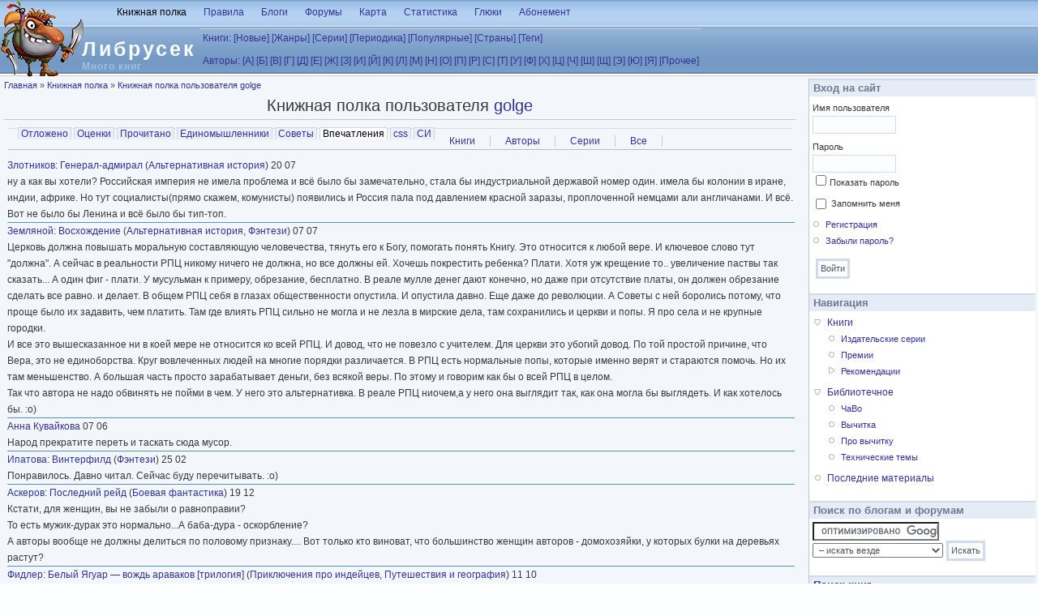

--- FILE ---
content_type: text/html; charset=utf-8
request_url: http://lib.rus.ec/polka/show/132784
body_size: 13988
content:
<!DOCTYPE html PUBLIC "-//W3C//DTD XHTML+RDFa 1.0//EN"
  "http://www.w3.org/MarkUp/DTD/xhtml-rdfa-1.dtd">
<html xmlns="http://www.w3.org/1999/xhtml" xml:lang="ru" version="XHTML+RDFa 1.0" dir="ltr">

<head profile="http://www.w3.org/1999/xhtml/vocab">
  <meta http-equiv="Content-Type" content="text/html; charset=utf-8" />
<meta name="Generator" content="Drupal 7 (http://drupal.org)" />
<link rel="search" type="application/opensearchdescription+xml" href="/opensearch.xml" title="Либрусек" />
<link rel="related" type="application/atom+xml;profile=opds-catalog" href="/opds" title="OPDS" />
<link rel="shortcut icon" href="/sites/default/files/favicon.ico" type="image/vnd.microsoft.icon" />
  <title>Книжная полка пользователя golge | Либрусек</title>
  <style type="text/css" media="all">
@import url("/sites/all/modules/system/system.base.css?r7rxb5");
@import url("/sites/all/modules/system/system.menus.css?r7rxb5");
@import url("/sites/all/modules/system/system.messages.css?r7rxb5");
@import url("/sites/all/modules/system/system.theme.css?r7rxb5");
</style>
<style type="text/css" media="all">
@import url("/sites/all/modules/comment_notify/comment_notify.css?r7rxb5");
</style>
<style type="text/css" media="screen">
@import url("/sites/all/modules/codefilter/codefilter.css?r7rxb5");
</style>
<style type="text/css" media="all">
@import url("/sites/all/modules/comment/comment.css?r7rxb5");
@import url("/sites/all/modules/field/theme/field.css?r7rxb5");
@import url("/sites/all/modules/librusec/librusec.css?r7rxb5");
@import url("/sites/all/modules/node/node.css?r7rxb5");
@import url("/sites/all/modules/poll/poll.css?r7rxb5");
@import url("/sites/all/modules/user/user.css?r7rxb5");
@import url("/sites/all/modules/forum/forum.css?r7rxb5");
@import url("/sites/all/modules/views/css/views.css?r7rxb5");
</style>
<style type="text/css" media="all">
@import url("/sites/all/modules/bwlist/bwlist.css?r7rxb5");
@import url("/sites/all/modules/ctools/css/ctools.css?r7rxb5");
@import url("/sites/all/modules/quote/quote.css?r7rxb5");
@import url("/sites/all/modules/spoiler/spoiler.css?r7rxb5");
@import url("/sites/all/modules/password_toggle/password_toggle.css?r7rxb5");
@import url("/sites/all/modules/fancy_login/css/fancy_login.css?r7rxb5");
@import url("/sites/all/modules/hide_submit/css/hide_submit.css?r7rxb5");
</style>
<style type="text/css" media="all">
@import url("/sites/all/themes/bluebreeze/style.css?r7rxb5");
</style>
  <script type="text/javascript" src="/sites/all/modules/jquery_update/replace/jquery/1.10/jquery.min.js?v=1.10.2"></script>
<script type="text/javascript" src="/misc/jquery-extend-3.4.0.js?v=1.10.2"></script>
<script type="text/javascript" src="/misc/jquery-html-prefilter-3.5.0-backport.js?v=1.10.2"></script>
<script type="text/javascript" src="/misc/jquery.once.js?v=1.2"></script>
<script type="text/javascript" src="/misc/drupal.js?r7rxb5"></script>
<script type="text/javascript" src="/sites/all/modules/jquery_update/replace/ui/external/jquery.cookie.js?v=67fb34f6a866c40d0570"></script>
<script type="text/javascript" src="/sites/all/modules/jquery_update/replace/misc/jquery.form.min.js?v=2.69"></script>
<script type="text/javascript" src="/misc/ajax.js?v=7.81"></script>
<script type="text/javascript" src="/sites/all/modules/jquery_update/js/jquery_update.js?v=0.0.1"></script>
<script type="text/javascript" src="/sites/all/modules/comment_notify/comment_notify.js?r7rxb5"></script>
<script type="text/javascript" src="/sites/all/modules/codefilter/codefilter.js?r7rxb5"></script>
<script type="text/javascript" src="/sites/all/modules/librusec/librusec.js?r7rxb5"></script>
<script type="text/javascript" src="/files/languages/ru_Ayssy_duHAauH7eJeTF8U-zSC-eWlDKi4_OmFcVqgkY.js?r7rxb5"></script>
<script type="text/javascript" src="/sites/all/modules/quote/quote.js?r7rxb5"></script>
<script type="text/javascript" src="/sites/all/modules/spoiler/spoiler.js?r7rxb5"></script>
<script type="text/javascript" src="/sites/all/modules/password_toggle/password_toggle.js?r7rxb5"></script>
<script type="text/javascript" src="/misc/progress.js?v=7.81"></script>
<script type="text/javascript" src="/sites/all/modules/fancy_login/js/fancy_login.js?r7rxb5"></script>
<script type="text/javascript" src="/sites/all/modules/hide_submit/js/hide_submit.js?r7rxb5"></script>
<script type="text/javascript">
<!--//--><![CDATA[//><!--
jQuery.extend(Drupal.settings, {"basePath":"\/","pathPrefix":"","ajaxPageState":{"theme":"bluebreeze","theme_token":"hQbIT5b_AnMwtVkkmB8AKbPY9YiySZAsy3qrhhnN5VM","jquery_version":"1.10","js":{"sites\/all\/modules\/jquery_update\/replace\/jquery\/1.10\/jquery.min.js":1,"misc\/jquery-extend-3.4.0.js":1,"misc\/jquery-html-prefilter-3.5.0-backport.js":1,"misc\/jquery.once.js":1,"misc\/drupal.js":1,"sites\/all\/modules\/jquery_update\/replace\/ui\/external\/jquery.cookie.js":1,"sites\/all\/modules\/jquery_update\/replace\/misc\/jquery.form.min.js":1,"misc\/ajax.js":1,"sites\/all\/modules\/jquery_update\/js\/jquery_update.js":1,"sites\/all\/modules\/comment_notify\/comment_notify.js":1,"sites\/all\/modules\/codefilter\/codefilter.js":1,"sites\/all\/modules\/librusec\/librusec.js":1,"public:\/\/languages\/ru_Ayssy_duHAauH7eJeTF8U-zSC-eWlDKi4_OmFcVqgkY.js":1,"sites\/all\/modules\/quote\/quote.js":1,"sites\/all\/modules\/spoiler\/spoiler.js":1,"sites\/all\/modules\/password_toggle\/password_toggle.js":1,"misc\/progress.js":1,"sites\/all\/modules\/fancy_login\/js\/fancy_login.js":1,"sites\/all\/modules\/hide_submit\/js\/hide_submit.js":1},"css":{"sites\/all\/modules\/system\/system.base.css":1,"sites\/all\/modules\/system\/system.menus.css":1,"sites\/all\/modules\/system\/system.messages.css":1,"sites\/all\/modules\/system\/system.theme.css":1,"sites\/all\/modules\/comment_notify\/comment_notify.css":1,"sites\/all\/modules\/codefilter\/codefilter.css":1,"sites\/all\/modules\/comment\/comment.css":1,"sites\/all\/modules\/field\/theme\/field.css":1,"sites\/all\/modules\/librusec\/librusec.css":1,"sites\/all\/modules\/node\/node.css":1,"sites\/all\/modules\/poll\/poll.css":1,"sites\/all\/modules\/user\/user.css":1,"sites\/all\/modules\/forum\/forum.css":1,"sites\/all\/modules\/views\/css\/views.css":1,"sites\/all\/modules\/bwlist\/bwlist.css":1,"sites\/all\/modules\/ctools\/css\/ctools.css":1,"sites\/all\/modules\/quote\/quote.css":1,"sites\/all\/modules\/spoiler\/spoiler.css":1,"sites\/all\/modules\/password_toggle\/password_toggle.css":1,"sites\/all\/modules\/fancy_login\/css\/fancy_login.css":1,"sites\/all\/modules\/hide_submit\/css\/hide_submit.css":1,"sites\/all\/themes\/bluebreeze\/style.css":1}},"quote_nest":"2","hide_submit":{"hide_submit_status":true,"hide_submit_method":"disable","hide_submit_css":"hide-submit-disable","hide_submit_abtext":"","hide_submit_atext":"","hide_submit_hide_css":"hide-submit-processing","hide_submit_hide_text":"Processing...","hide_submit_indicator_style":"expand-left","hide_submit_spinner_color":"#000","hide_submit_spinner_lines":12,"hide_submit_hide_fx":false,"hide_submit_reset_time":5000},"urlIsAjaxTrusted":{"\/polka\/show\/132784?destination=polka\/show\/132784":true,"\/system\/ajax":true},"ajax":{"edit-submit-1769210989":{"wrapper":"fancy_login_user_login_block_wrapper","callback":"fancy_login_user_login_block_ajax_callback","event":"mousedown","keypress":true,"prevent":"click","url":"\/system\/ajax","submit":{"_triggering_element_name":"op","_triggering_element_value":"\u0412\u043e\u0439\u0442\u0438"}}},"fancyLogin":{"screenFadeColor":"white","screenFadeZIndex":"10","loginBoxBackgroundColor":"white","loginBoxTextColor":"black","loginBoxBorderColor":"black","loginBoxBorderWidth":"3px","loginBoxBorderStyle":"solid","loginPath":"user\/login","dimFadeSpeed":500,"boxFadeSpeed":1000,"hideObjects":0,"disableRegistration":0}});
//--><!]]>
</script>
</head>
<body class="html not-front not-logged-in one-sidebar sidebar-second page-polka page-polka-show page-polka-show- page-polka-show-132784" >
  <div id="skip-link">
    <a href="#main-content" class="element-invisible element-focusable">Перейти к основному содержанию</a>
  </div>
    <div id="page" class="one-sidebar">
 <div id="header" class="clearfix">
  <div id="logo-title">
   <a href=/ title='Домой'><img src="/img/logo.png" id="logo"/></a>   <h1 id='site-name'><a href=/>Либрусек</a></h1>
   <div id='site-slogan'>Много книг</div>
  </div>
  <div class="menu withprimary">
   <div id="primary" class="clear-block">
	              
   </div>
  </div>
 <div id="header-region">  <div class="region region-header">
    <div class="block block-system" id="block-system-main-menu">
  <div class="blockinner">
        <div class="content">
      <ul class="menu"><li class="first leaf active-trail"><a href="/polka" title="Прочитанные и отложенные книги, новости самиздата, советы и впечатления" class="active-trail active">Книжная полка</a></li>
<li class="leaf"><a href="/rules" title="Правила пользования сайтом">Правила</a></li>
<li class="leaf"><a href="/blog" title="">Блоги</a></li>
<li class="leaf"><a href="/forum" title="">Форумы</a></li>
<li class="leaf"><a href="/map" title="Основные места и пути">Карта</a></li>
<li class="leaf"><a href="/stat" title="">Статистика</a></li>
<li class="leaf"><a href="/support" title="Книга жалоб и предложений">Глюки</a></li>
<li class="last leaf"><a href="/abonement" title="Сбор средств на поддержание работоспособности">Абонемент</a></li>
</ul>    </div>
  </div>
</div>
<div class="block block-librusec" id="block-librusec-abc">
  <div class="blockinner">
        <div class="content">
      <div id="booklist"><table><tr style='display:table-row'><td><a href=/book>Книги:</a> <a href=/new>[Новые]</a> <a href=/g>[Жанры]</a> <a href=/s>[Серии]</a> <a href=/m>[Периодика]</a>
<a href=/stat/w>[Популярные]</a> <a href=/country>[Страны]</a> <a href=/tagadelic_taxonomy>[Теги]</a><tr style='display:table-row'><td><a href=/a>Авторы:</a> <a href='/Aa'>[А]</a> <a href='/Bb'>[Б]</a> <a href='/V'>[В]</a> <a href='/Gg'>[Г]</a> <a href='/D'>[Д]</a> <a href='/E'>[Е]</a> <a href='/Zh'>[Ж]</a> <a href='/Z'>[З]</a> <a href='/I'>[И]</a> <a href='/Y'>[Й]</a> <a href='/K'>[К]</a> <a href='/L'>[Л]</a> <a href='/Mm'>[М]</a> <a href='/N'>[Н]</a> <a href='/O'>[О]</a> <a href='/P'>[П]</a> <a href='/R'>[Р]</a> <a href='/Ss'>[С]</a> <a href='/T'>[Т]</a> <a href='/U'>[У]</a> <a href='/F'>[Ф]</a> <a href='/H'>[Х]</a> <a href='/Tz'>[Ц]</a> <a href='/Ch'>[Ч]</a> <a href='/Sh'>[Ш]</a> <a href='/Sz'>[Щ]</a> <a href='/Ee'>[Э]</a> <a href='/Yu'>[Ю]</a> <a href='/Ya'>[Я]</a> <a href='/Other'>[Прочее]</a> </table></div>    </div>
  </div>
</div>
  </div>
</div>
 </div>
 <div id="container" class="withright clear-block">
  <table style="margin:0"><tr>
   <td valign=top class="main">
    <div id="breadcrumb"><h2 class="element-invisible">Вы здесь</h2><div class="breadcrumb"><a href="/">Главная</a> » <a href="/polka">Книжная полка</a> » <a href="/polka/show">Книжная полка пользователя golge</a></div></div>
<h1 class='title'style='text-align:center'>Книжная полка пользователя <a href=/user/132784>golge</a></h1><div class="tabs"><h2 class="element-invisible">Главные вкладки</h2><ul class="tabs primary"><li><a href="/polka/view">Отложено</a></li>
<li><a href="/polka/rated">Оценки</a></li>
<li><a href="/polka/readed">Прочитано</a></li>
<li><a href="/polka/friends">Единомышленники</a></li>
<li><a href="/polka/books">Советы</a></li>
<li class="active"><a href="/polka/show" class="active">Впечатления<span class="element-invisible">(активная вкладка)</span></a></li>
<li><a href="/polka/css">css</a></li>
<li><a href="/polka/si">СИ</a></li>
</ul><h2 class="element-invisible">Вторичные вкладки</h2><ul class="tabs secondary"><li><a href="/polka/show/b">Книги</a></li>
<li><a href="/polka/show/a">Авторы</a></li>
<li><a href="/polka/show/s">Серии</a></li>
<li><a href="/polka/show/all">Все</a></li>
</ul></div>        
  <div class="region region-content">
    <div class="block block-system" id="block-system-main">
  <div class="blockinner">
        <div class="content">
      <div>
<a href=/a/27709 class="colorlnk">Злотников</a>: <a href=/b/305688 class="colorlnk">Генерал-адмирал</a> (<a name=sf_history><a href=/g/sf_history>Альтернативная история</a>)
20 07<br>
ну а как вы хотели? Российская империя не имела проблема и всё было бы замечательно, стала бы индустриальной державой номер один. имела бы колонии в иране, индии, африке. Но тут социалисты(прямо скажем, комунисты) появились и Россия пала под давлением красной заразы, проплоченной немцами али англичанами. И всё. Вот не было бы Ленина и всё было бы тип-топ.  </div><hr>
<div>
<a href=/a/29165 class="colorlnk">Земляной</a>: <a href=/b/301282 class="colorlnk">Восхождение</a> (<a name=sf_history><a href=/g/sf_history>Альтернативная история</a>, <a name=sf_fantasy><a href=/g/sf_fantasy>Фэнтези</a>)
07 07<br>
Церковь должна повышать моральную составляющую человечества, тянуть его к Богу, помогать понять Книгу. Это относится к любой вере. И ключевое слово тут "должна". А сейчас в реальности РПЦ никому ничего не должна, но все должны ей. Хочешь покрестить ребенка? Плати. Хотя уж крещение то.. увеличение паствы так сказать... А один фиг - плати. У мусульман к примеру, обрезание, бесплатно. В реале мулле денег дают конечно, но даже при отсутствие платы, он должен обрезание сделать все равно. и делает. В общем РПЦ себя в глазах общественности опустила. И опустила давно. Еще даже до революции. А Советы с ней боролись потому, что проще было их задавить, чем платить. Там где влиять РПЦ сильно не могла и не лезла в мирские дела, там сохранились и церкви и попы. Я про села и не крупные городки. 
<br>И все это вышесказанное ни в коей мере не относится ко всей РПЦ. И довод, что не повезло с учителем. Для церкви это убогий довод. По той простой причине, что Вера, это не единоборства. Круг вовлеченных людей на многие порядки различается. В РПЦ есть нормальные попы, которые именно верят и стараются помочь. Но их там меньшенство. А большая часть просто зарабатывает деньги, без всякой веры. По этому и говорим как бы о всей РПЦ в целом.
<br>Так что автора не надо обвинять не пойми в чем. У него это альтернативка. В реале РПЦ ниочем,а у него она выглядит так, как она могла бы выглядеть. И как хотелось бы. :о) </div><hr>
<div>
<a href=/a/41250>Анна Кувайкова</a>
07 06<br>
Народ прекратите переть и таскать сюда мусор. </div><hr>
<div>
<a href=/a/26016 class="colorlnk">Ипатова</a>: <a href=/b/23575 class="colorlnk">Винтерфилд</a> (<a name=sf_fantasy><a href=/g/sf_fantasy>Фэнтези</a>)
25 02<br>
Понравилось. Давно читал. Сейчас буду перечитывать. :о) </div><hr>
<div>
<a href=/a/47100 class="colorlnk">Аскеров</a>: <a href=/b/144153 class="colorlnk">Последний рейд</a> (<a name=sf_action><a href=/g/sf_action>Боевая фантастика</a>)
19 12<br>
Кстати, для женщин, вы не забыли о равноправии?
<br>То есть мужик-дурак это нормально...А баба-дура - оскорбление?
<br>А авторы вообще не должны делиться по половому признаку.... Вот только кто виноват, что большинство женщин авторов - домохозяйки, у которых булки на деревьях растут?  </div><hr>
<div>
<a href=/a/3334 class="colorlnk">Фидлер</a>: <a href=/b/167829 class="colorlnk">Белый Ягуар — вождь араваков [трилогия]</a> (<a name=adv_indian><a href=/g/adv_indian>Приключения про индейцев</a>, <a name=adv_geo><a href=/g/adv_geo>Путешествия и география</a>)
11 10<br>
Офигенная книга. :о) перечитывал раз 15. </div><hr>
<div>
<a href=/a/52337 class="colorlnk">Мельник</a>: <a href=/b/164736 class="colorlnk">По закону военного времени… [СИ добавлена часть "Оперативный простор"]</a> (<a name=sf_history><a href=/g/sf_history>Альтернативная история</a>, <a name=network_literature><a href=/g/network_literature>Самиздат, сетевая литература</a>)
10 09<br>
Заказуха то какая :о)) Куда уж хуже то? </div><hr>
<div>
<a href=/a/51779 class="colorlnk">Кривопалова</a>: <a href=/b/164550 class="colorlnk">Сердце Демона</a> (<a name=sf_fantasy><a href=/g/sf_fantasy>Фэнтези</a>)
08 09<br>
не читал. :о) И вряд ли буду. С таким названием и женщина автор. Сразу возникает подозрение, о блондинке, которую полюбил, с виду ужасный, а внутри добрый и несчастный демон. :о) </div><hr>
<div>
<a href=/a/37066 class="colorlnk">Кувшинов</a>: <a href=/b/104985 class="colorlnk">Пирамиды Астрала [Версия 2]</a> (<a name=sf><a href=/g/sf>Научная фантастика</a>)
04 06<br>
книгу еще не читал но прочту. Автору минус за не умение читать коменты и видеть то что в них написано. Реакция и правда детская. Автор такой вопрос, почему Вы не пользуетесь телевизором"Горизонт"? наверняка же какой-нибудь, LG, panasonic, sony дома стоит. Так почему? Те лучше? Как вы можете так говорить? Вы для начала свой телевизор сделайте и сравним... Абсурдный довод. Кстати тоже 50-90 гг фантастика нравилась. Писали факты, а не полный бред. </div><hr>
    </div>
  </div>
</div>
  </div>
  </td>
  <td valign=top width=290>
   <div id="sidebar-right" class="sidebar">  <div class="region region-sidebar-second">
    <div class="block block-user" id="block-user-login">
  <div class="blockinner">
    <h2 class="title"> Вход на сайт </h2>    <div class="content">
      <form action="/polka/show/132784?destination=polka/show/132784" method="post" id="user-login-form" accept-charset="UTF-8"><div><div class="form-item form-type-textfield form-item-name">
  <label for="edit-name">Имя пользователя <span class="form-required" title="Это поле обязательно для заполнения.">*</span></label>
 <input type="text" id="edit-name" name="name" value="" size="15" maxlength="60" class="form-text required" />
</div>
<div class="form-item form-type-password form-item-pass">
  <label for="edit-pass">Пароль <span class="form-required" title="Это поле обязательно для заполнения.">*</span></label>
 <input type="password" id="edit-pass" name="pass" size="15" maxlength="128" class="form-text required" />
</div>
<div class="form-item form-type-checkbox form-item-persistent-login">
 <input type="checkbox" id="edit-persistent-login" name="persistent_login" value="1" class="form-checkbox" />  <label class="option" for="edit-persistent-login">Запомнить меня </label>

</div>
<div class="item-list"><ul><li class="first"><a href="/user/register" title="Создать новую учётную запись пользователя.">Регистрация</a></li>
<li class="last"><a href="/user/password" title="Запросить новый пароль по e-mail.">Забыли пароль?</a></li>
</ul></div><input type="hidden" name="form_build_id" value="form-NtAfjDY2nY4_3MdCo9famMXdJr3L5AeHpDbpysMjiW8" />
<input type="hidden" name="form_id" value="user_login_block" />
<div class="form-actions form-wrapper" id="edit-actions"><input type="submit" id="edit-submit" name="op" value="Войти" class="form-submit" /></div></div></form>    </div>
  </div>
</div>
<div class="block block-system" id="block-system-navigation">
  <div class="blockinner">
    <h2 class="title"> Навигация </h2>    <div class="content">
      <ul class="menu"><li class="first expanded"><a href="/b" title="">Книги</a><ul class="menu"><li class="first leaf"><a href="/series" title="">Издательские серии</a></li>
<li class="leaf"><a href="/awards">Премии</a></li>
<li class="last collapsed"><a href="/recommendations" title="">Рекомендации</a></li>
</ul></li>
<li class="expanded"><a href="/stat" title="">Библиотечное</a><ul class="menu"><li class="first leaf"><a href="/faq" title="Вопросы и ответы">ЧаВо</a></li>
<li class="leaf"><a href="/%D0%B2%D1%8B%D1%87%D0%B8%D1%82%D0%BA%D0%B0">Вычитка</a></li>
<li class="leaf"><a href="/%D0%B8%D0%BD%D1%81%D1%82%D1%80%D1%83%D0%BA%D1%86%D0%B8%D1%8F">Про вычитку</a></li>
<li class="last leaf"><a href="/%D1%82%D0%B5%D1%85%D0%BD%D0%B8%D1%87%D0%B5%D1%81%D0%BA%D0%BE%D0%B5">Технические темы</a></li>
</ul></li>
<li class="last leaf"><a href="/tracker">Последние материалы</a></li>
</ul>    </div>
  </div>
</div>
<div class="block block-block" id="block-block-7">
  <div class="blockinner">
    <h2 class="title"> Поиск по блогам и форумам </h2>    <div class="content">
      <form action="//www.google.com/cse" id="cse-search-box">
 <input type="hidden" name="cx" value="000787861713244777594:bwujsfva9rs" /><input type="hidden" name="ie" value="UTF-8" /><input type="text" name="q" size="23" /><input type="hidden" name="safe" value="off" /><select id="c58d3ab0" name="as_sitesearch"><option value="">– искать везде</option><option value="lib.rus.ec/node/">– по форуму и блогам</option><option value="lib.rus.ec/b/*/read">– только по текстам</option><option value="lib.rus.ec/b/">– по текстам и описаниям</option><option value="lib.rus.ec/a/">– по страницам авторов</option></select><input type="submit" name="sa" class="button" value="Искать" /></form>
<script type="text/javascript" src="//www.google.com/coop/cse/brand?form=cse-search-box&amp;lang=ru">
<!--//--><![CDATA[// ><!--


//--><!]]>
</script>    </div>
  </div>
</div>
<div class="block block-librusec" id="block-librusec-booksearch">
  <div class="blockinner">
    <h2 class="title"> <a href=/search>Поиск книг</a> </h2>    <div class="content">
      <form action=/search><input name=ask><input type=submit class=button value='Искать'></form>
<ul style="margin-top:7px; font-size:90%"><li><a href=/list>Фильтр-список</a><li><a href=/stat/b>Популярные книги</a></ul>    </div>
  </div>
</div>
<div class="block block-system" id="block-system-user-menu">
  <div class="blockinner">
    <h2 class="title"> User menu </h2>    <div class="content">
      <ul class="menu"><li class="first leaf"><a href="/bwlist" title="">Чёрно-белый список</a></li>
<li class="last leaf active-trail"><a href="/polka" title="" class="active-trail active">Книжная полка</a></li>
</ul>    </div>
  </div>
</div>
<div class="block block-librusec" id="block-librusec-tracker">
  <div class="blockinner">
    <h2 class="title"> <a href=/tracker>Последние комментарии</a> </h2>    <div class="content">
      Rebellioner <a href="/comment/384771#comment-384771">RE:Подайте бедному копеечку на книжку с литреса...</a>&nbsp;<span>1&nbsp;час</span><br>
Larisa_F <a href="/comment/384768#comment-384768">RE:Серия &quot;Символы времени&quot; издательства &quot;Аграф&quot;</a>&nbsp;<span>2&nbsp;дня</span><br>
tvv <a href="/comment/384767#comment-384767">RE:faq brainstorm =)</a>&nbsp;<span>2&nbsp;дня</span><br>
Larisa_F <a href="/comment/384761#comment-384761">RE:Серия &quot;Что есть что&quot; издательства &quot;Слово&quot;(чего не хватает)</a>&nbsp;<span>4&nbsp;дня</span><br>
Larisa_F <a href="/comment/384758#comment-384758">RE:Серия &quot;Очень прикольная книга&quot;, издательство Азбука-классика </a>&nbsp;<span>5&nbsp;дней</span><br>
larin <a href="/comment/384751#comment-384751">RE:абонемент не обновлен</a>&nbsp;<span>1&nbsp;неделя</span><br>
sem14 <a href="/comment/384748#comment-384748">RE:За иллюминатором (серия) - чего не хватает?</a>&nbsp;<span>1&nbsp;неделя</span><br>
sem14 <a href="/comment/384747#comment-384747">RE:Собираем серию: &quot;Мастер серия&quot;, издательство &quot;Лимбус&quot;.</a>&nbsp;<span>1&nbsp;неделя</span><br>
sem14 <a href="/comment/384746#comment-384746">RE:Серия книг «Судьбы книг» издательства «Книга»</a>&nbsp;<span>1&nbsp;неделя</span><br>
Larisa_F <a href="/comment/384741#comment-384741">RE:Книжная серия «Сlio» издательства &quot;Евразия&quot;</a>&nbsp;<span>1&nbsp;неделя</span><br>
larin <a href="/comment/384736#comment-384736">RE:Пропал абонемент </a>&nbsp;<span>2&nbsp;недели</span><br>
tvv <a href="/comment/384732#comment-384732">RE:DNS</a>&nbsp;<span>2&nbsp;недели</span><br>
MrMansur <a href="/comment/384724#comment-384724">RE:&lt;НРЗБ&gt;</a>&nbsp;<span>3&nbsp;недели</span><br>
Stager <a href="/comment/384721#comment-384721">RE:Беженцы с Флибусты</a>&nbsp;<span>3&nbsp;недели</span><br>
Tramell <a href="/comment/384720#comment-384720">RE:Серия &quot;Библиотека французской литературы&quot; (Макбел)</a>&nbsp;<span>3&nbsp;недели</span><br>
sem14 <a href="/comment/384713#comment-384713">RE:Книжная серия &quot;Жизнь в искусстве&quot; издательство &quot;Искусство&quot;...</a>&nbsp;<span>4&nbsp;недели</span><br>
sem14 <a href="/comment/384712#comment-384712">RE:Современная корейская литература. Книжная серия...</a>&nbsp;<span>4&nbsp;недели</span><br>
sem14 <a href="/comment/384696#comment-384696">RE:Собираем серию: &quot;Азбука-триллер&quot;, издательство &quot;Азбука-Терра&quot;</a>&nbsp;<span>1&nbsp;месяц</span>    </div>
  </div>
</div>
<div class="block block-librusec" id="block-librusec-polka">
  <div class="blockinner">
    <h2 class="title"> <a href=/polka/show/all>Впечатления о книгах</a> </h2>    <div class="content">
      <div>
<b><a href=/polka/show/386075>fachman@yandex.ru</a></b> про <a href=/a/309803 class="colorlnk">Голубева</a>: <a href=/b/809025 class="colorlnk">Демонология и охота на ведьм. Средневековые гримуары, шабаши и бесовские жонки [Обложка и иллюстрации от другой книги (Казахские мифы)]</a> (<a name=design><a href=/g/design>Искусство и Дизайн</a>, <a name=religion_paganism><a href=/g/religion_paganism>Язычество</a>)
23 01<br>
В файле подписи под иллюстрациями не соответствуют изображениям. Ну, или наборот. Да и обложка прицеплена от другой книги. Странно... </div><hr>
<div>
<b><a href=/polka/show/11915>vudy</a></b> про <a href=/a/363162>Никита Красавин</a>
21 01<br>
В углу валялись гантели, на столе стояло небольшое радио и множество книг, которые стопками лежали на полу."
<br>"Кто на ком стоял ? </div><hr>
<div>
<b><a href=/polka/show/2938446>decim</a></b> про <a href=/a/59139 class="colorlnk">Дорман</a>: <a href=/b/219633 class="colorlnk">Подстрочник: Жизнь Лилианны Лунгиной, рассказанная ею в фильме Олега Дормана</a> (<a name=nonf_biography><a href=/g/nonf_biography>Биографии и Мемуары</a>)
20 01<br>
Одна из историй. Кто мог и хотел рассказать - рассказывает. Парадокс: люди, без которых не было бы страны - кто-то должен делать бомбу, вести расчёты, учить письму и танцу, да мало ли что ещё - и которые выживали, негласно <a href=/polka/show/all/2135263>………</a></div><hr>
<div>
<b><a href=/polka/show/60529>igorsai</a></b> про <a href=/a/23702>Ричард Платт</a>
19 01<br>
Я восхищён книгой " Дневник пирата " Ричарда Платта. Вот как надо подавать исторический материал нашим детям, я пожилой человек и то не оторвался пока не прочитал всю книгу </div><hr>
<div>
<b><a href=/polka/show/2549125>mysevra</a></b> про <a href=/a/20351 class="colorlnk">Шакилов</a>: <a href=/b/213703 class="colorlnk">Каратели</a> (<a name=sf_action><a href=/g/sf_action>Боевая фантастика</a>, <a name=sf_postapocalyptic><a href=/g/sf_postapocalyptic>Постапокалипсис</a>)
19 01<br>
История полудобровольного похода отморозков (которые, естественно, за редким исключением, оказываются вовсе и не отморозками). Бойко, занятно, буду читать продолжение.<br>Оценка: отлично!</div><hr>
<div>
<b><a href=/polka/show/2549125>mysevra</a></b> про <a href=/a/33118 class="colorlnk">Слюсаренко</a>: <a href=/b/294618 class="colorlnk">Кубатура сферы</a> (<a name=sf_action><a href=/g/sf_action>Боевая фантастика</a>)
19 01<br>
Удивительно: некоторые подменяют патриотизм шовинизмом, считают за норму оскорбление представителей других национальностей, а потом искренне возмущаются, за что же это их не любят.<br>Оценка: нечитаемо</div><hr>
<div>
<b><a href=/polka/show/2549125>mysevra</a></b> про <a href=/a/359747 class="colorlnk">Беймон</a>: <a href=/b/799530 class="colorlnk">Не слушай мамин плач [litres]</a> [<a href=/b/270401>N'écoute pas Maman Pleurer</a> ru] (<a name=thriller><a href=/g/thriller>Триллер</a>)
19 01<br>
Люблю истории, где не сразу можно догадаться, кто «виновник торжества». Не отпугнул даже стойкий привкус мелодрамы.<br>Оценка: отлично!</div><hr>
<div>
<b><a href=/polka/show/1504581>Sello</a></b> про <a href=/a/10782 class="colorlnk">Санд</a>: <a href=/b/509107 class="colorlnk">Том 1. Индиана. Валентина</a> (<a name=prose_classic><a href=/g/prose_classic>Классическая проза</a>, <a name=love><a href=/g/love>О любви</a>)
17 01<br>
В пятнадцать лет, читая Санд, испытывал другие чувств: все казалось внове и интересным. Ныне замечаешь то, на что в прошлом и внимания не обратил бы: что же главных героев, по-родственному между собой связанных, писательница <a href=/polka/show/all/2135240>………</a></div><hr>
<div>
<b><a href=/polka/show/1126126>Дей</a></b> про <a href=/a/38050 class="colorlnk">Чернованова</a>: <a href=/b/652602 class="colorlnk">Повелитель тлена [СИ]</a> (<a name=sf_detective><a href=/g/sf_detective>Детективная фантастика</a>, <a name=love_sf><a href=/g/love_sf>Любовная фантастика</a>, <a name=popadanec><a href=/g/popadanec>Попаданцы</a>, <a name=network_literature><a href=/g/network_literature>Самиздат, сетевая литература</a>)
16 01<br>
Неоднозначное впечатление. Сначала мрачновато и страшновато, но в итоге нормальная целостная картина получилась. И наконец-то хоть одна ГГ дамского романа среди алчущих её внимания выбрала нормального, что большой плюс автору.<br>Оценка: отлично!</div><hr>
<div style='word-break: break-word;'>
<b><a href=/polka/show/46501>udrees</a></b> про <a href=/a/259698 class="colorlnk">Шиленко</a>: <a href=/b/781927 class="colorlnk">Искатель - 3 [СИ]</a> (<a name=sf_fantasy><a href=/g/sf_fantasy>Фэнтези</a>, <a name=love_erotica><a href=/g/love_erotica>Эротика</a>, <a name=sf_litrpg><a href=/g/sf_litrpg>ЛитРПГ</a>, <a name=network_literature><a href=/g/network_literature>Самиздат, сетевая литература</a>)
16 01<br>
В целом написано просто, но увлекательно про приключения в мире литРПГ – Валинор. В гарем героя добавляется кошко-девочка. Для этого в книге выделена одна иллюстрация, описывающая еще одну пассию. 
<br>Книга обильно сдобрена <a href=/polka/show/all/2135236>………</a><br>Оценка: плохо</div><hr>
<div style='word-break: break-word;'>
<b><a href=/polka/show/46501>udrees</a></b> про <a href=/a/337104 class="colorlnk">Морале</a>: <a href=/b/774420 class="colorlnk">Проклятье, с*ка! Книга 5</a> (<a name=sf_fantasy_city><a href=/g/sf_fantasy_city>Городское фэнтези</a>, <a name=network_literature><a href=/g/network_literature>Самиздат, сетевая литература</a>)
16 01<br>
Хмм, заключительная книга про приключения парня с проклятиями. Правда расхождение по способностям первой книги и последней колоссальное. В пятой книги проклятиями он наверное совсем не пользуется, да и противники у него сплошь <a href=/polka/show/all/2135235>………</a><br>Оценка: плохо</div><hr>
<div style='word-break: break-word;'>
<b><a href=/polka/show/46501>udrees</a></b> про <a href=/a/277183 class="colorlnk">Володин</a>: <a href=/b/760868 class="colorlnk">Газлайтер. Том 3 [СИ]</a> (<a name=sf_history><a href=/g/sf_history>Альтернативная история</a>, <a name=sf_action><a href=/g/sf_action>Боевая фантастика</a>, <a name=sf_fantasy><a href=/g/sf_fantasy>Фэнтези</a>, <a name=popadanec><a href=/g/popadanec>Попаданцы</a>, <a name=network_literature><a href=/g/network_literature>Самиздат, сетевая литература</a>)
16 01<br>
Могу сказать, что неплохое продолжение истории. Написано конечно просто, описания скудные, очень много времени уделено гаремнику, но в целом читается достаточно легко и интересно. Сюжет тоже не дает пока заскучать.
<br>У автора <a href=/polka/show/all/2135234>………</a><br>Оценка: хорошо</div><hr>
<br><center><a href=/polka/show/all/2135234>больше впечатлений</a></center>    </div>
  </div>
</div>
  </div>
</div>
  </td>
  
  </tr>
  <tr><td colspan=2 id="footer">
  <div id="footerblocks"></div>      
  </td></tr>
  
  <tr>
   <td colspan=2 id="adv">
<script type="text/javascript">
teasernet_blockid = 463770;
teasernet_padid = 222349;
</script>
   </td>
  </tr>
  
  
  </table>
 </div>
</div>
    <div class="region region-page-bottom">
    <div id="fancy_login_dim_screen"></div><div id="fancy_login_login_box"><div id="fancy_login_form_contents"><a href="#" id="fancy_login_close_button">X</a><div id="fancy_login_user_login_block_wrapper"><form action="/polka/show/132784?destination=polka/show/132784" method="post" id="user-login-form" accept-charset="UTF-8"><div><div class="form-item form-type-textfield form-item-name">
  <label for="edit-name--3">Имя пользователя <span class="form-required" title="Это поле обязательно для заполнения.">*</span></label>
 <input type="text" id="edit-name--3" name="name" value="" size="15" maxlength="60" class="form-text required" />
</div>
<div class="form-item form-type-password form-item-pass">
  <label for="edit-pass--3">Пароль <span class="form-required" title="Это поле обязательно для заполнения.">*</span></label>
 <input type="password" id="edit-pass--3" name="pass" size="15" maxlength="128" class="form-text required" />
</div>
<div class="form-item form-type-checkbox form-item-persistent-login">
 <input type="checkbox" id="edit-persistent-login--3" name="persistent_login" value="1" class="form-checkbox" />  <label class="option" for="edit-persistent-login--3">Запомнить меня </label>

</div>
<div class="item-list"><ul><li class="first"><a href="/user/register" title="Создать новую учётную запись пользователя.">Регистрация</a></li>
<li class="last"><a href="/user/password" title="Запросить новый пароль по e-mail.">Забыли пароль?</a></li>
</ul></div><input type="hidden" name="form_build_id" value="form-KSlfR_xIx9SSia1q1VgyiUhVefiZJcwJDl9OwhCv4R8" />
<input type="hidden" name="form_id" value="fancy_login_user_login_block" />
<div class="form-actions form-wrapper" id="edit-actions--3"><input type="submit" id="edit-submit-1769210989" name="op" value="Войти" class="form-submit" /></div></div></form></div></div></div><!--LiveInternet counter--><script type="text/javascript"><!--
document.write("<a href='//www.liveinternet.ru/click' "+
"target=_blank><img src='//counter.yadro.ru/hit?t52.6;r"+
escape(document.referrer)+((typeof(screen)=="undefined")?"":
";s"+screen.width+"*"+screen.height+"*"+(screen.colorDepth?
screen.colorDepth:screen.pixelDepth))+";u"+escape(document.URL)+
";"+Math.random()+
"' alt='' title='LiveInternet: показано число просмотров и"+
" посетителей за 24 часа' "+
"border='0' width='88' height='31'><\/a>")
//--></script><!--/LiveInternet-->  </div>
</body>
</html>


--- FILE ---
content_type: text/css
request_url: http://lib.rus.ec/sites/all/modules/spoiler/spoiler.css?r7rxb5
body_size: 433
content:
.spoiler-warning span {
  font-weight: bold;
}
.spoiler .spoiler-content {
  padding: 1em;
  border: 1px solid #DDD;
  background-color: #CCC;
  color: #CCC;
}
.spoiler-js {
  border: 1px dotted;
  padding: 1em;
}
.spoiler-js .spoiler-warning span.spoiler-button {
  cursor: pointer;
  background-color: #DDD;
  padding: 4px;
  border-color: #CECECE #4A4A4A #4A4A4A #CECECE;
  border-style: solid;
  border-width: 1px 2px 2px 1px;
}


--- FILE ---
content_type: application/javascript; charset=utf-8
request_url: http://lib.rus.ec/sites/all/modules/spoiler/spoiler.js?r7rxb5
body_size: 667
content:
(function ($) {

Drupal.behaviors.spoiler = {
  attach: function() {
    $('.spoiler')
      .addClass('spoiler-js')
      .removeClass('spoiler')
      .children('.spoiler-content')
      .hide()
      .siblings('.spoiler-warning')
      .html(Drupal.t('<span class="spoiler-button" title="Click to view"><span>Show</span><span class="spoiler-button-hide">Hide</span> spoiler</span>'))
      .children('.spoiler-button')
      .click(function() {
        $(this)
        .parent()
        .siblings('.spoiler-content')
        .toggle('normal');
        $('span', this).toggle();
      })
      .children('span.spoiler-button-hide')
      .hide();
  }
};
}(jQuery));